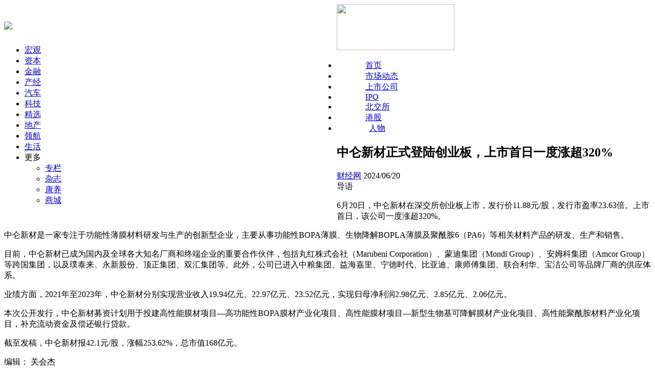

--- FILE ---
content_type: text/html
request_url: http://stock.caijing.com.cn/20240620/5019480.shtml
body_size: 27436
content:
<!DOCTYPE HTML>
<!--[if lt IE 7 ]> <html lang="zh-CN" class="ie6 ielt8"> <![endif]-->
<!--[if IE 7 ]>    <html lang="zh-CN" class="ie7 ielt8"> <![endif]-->
<!--[if IE 8 ]>    <html lang="zh-CN" class="ie8"> <![endif]-->
<!--[if (gte IE 9)|!(IE)]><!--> <html lang="zh-CN"><!--<![endif]-->
<head>
	<meta charset="UTF-8">
    <title>中仑新材正式登陆创业板，上市首日一度涨超320%_上市公司_资本市场_财经网 - CAIJING.COM.CN</title>
    <meta name="description" content="中仑新材正式登陆创业板，上市首日一度涨超320%" />
    <script type="text/javascript" src="//file.caijing.com.cn/js/jquery-1.8.3.min.js"></script>
	<script type="text/javascript" src="//img.caijing.com.cn/tech2014/js/tech.js"></script>
	<script type="text/javascript" src="//file.caijing.com.cn/js/config.js"></script>
	<script type="text/javascript" src="//file.caijing.com.cn/templates/caijing/js/jquery.cookie.js"></script>
<!--[if lt IE 9]>
<script>
   (function() {
     if (!
     /*@cc_on!@*/
     0) return;
     var e = "abbr, article, aside, audio, canvas, datalist, details, dialog, eventsource, figure, footer, header, hgroup, mark, menu, meter, nav, output, progress, section, time, video".split(', ');
     var i= e.length;
     while (i--){
         document.createElement(e[i])
     }
})()
</script>
<![endif]-->
<script type="text/javascript">
    var contentid = '5019480';// 文章ID
    var title = "\u4e2d\u4ed1\u65b0\u6750\u6b63\u5f0f\u767b\u9646\u521b\u4e1a\u677f\uff0c\u4e0a\u5e02\u9996\u65e5\u4e00\u5ea6\u6da8\u8d85320%";//文章标题
    var topicid = '5383369';// 评论主题
    var context = '';//全文内容缓存
    var content = '';//第一页内容缓存
    var _STYLE_URL = '//file.caijing.com.cn/templates/caijing';
    // start
    var browser=function(){
        var u = navigator.userAgent, app = navigator.appVersion;
        var shell=function(){return {//浏览器版本信息
            trident: u.indexOf('Trident/') > -1, //IE内核
            presto: u.indexOf('Presto/') > -1, //opera内核
            webKit: u.indexOf('AppleWebKit/') > -1 || u.indexOf('UCWEB') > -1, //苹果、谷歌内核（UC急速浏览器也支持webkit）
            gecko: u.indexOf('Gecko/') > -1 && u.indexOf('KHTML') == -1, //火狐内核
            mobile: !!u.match(/AppleWebKit.*Mobile.*|UCWEB/), //是否为移动终端
            ios: !!u.match(/\(i[^;]+;( U;)? CPU.+Mac OS X|iOS/), //ios终端
            android: /Android|Linux.*UCWEB/i.test(u), //android终端
            iPhone: u.indexOf('iPhone') > -1, //是否为iPhone
            iPad: u.indexOf('iPad') > -1, //是否iPad
            webApp: u.indexOf('Safari/') == -1, //是否web应该程序，没有头部与底部
            UC: u.indexOf('UC') > -1
        };
        }();
        if(shell.android || shell.iPhone || shell.UC){return true;}else{return false;}
    }
    if(browser()){
        var str = window.location.href;
        if(str.lastIndexOf("magazine.caijing.com.cn")<0){
            window.location.href='https://m.caijing.com.cn/s/202406/5019480';
        }
    }
    //end
</script>
</head>
<body>
 <link rel="stylesheet" type="text/css" href="//file.caijing.com.cn/stock/css/public2021.css" />
    <link rel="stylesheet" type="text/css" href="https://file.caijing.com.cn/stock/css/art.css?1" />
<style>
.headup_lt {
    float: left;
    width: 650px;
}
.article-content img{width: 85%;}
</style>
<div class="head">
    <div class="header">
        <div class="headup_lt">
            <h1 class="tech_logo"><a href="//www.caijing.com.cn/"><img src="//img1.caijing.com.cn/tech2014/images/logo.gif" /></a></h1>
            <ul>
                <li><a href="//economy.caijing.com.cn/">宏观</a></li>
                <li><a href="//stock.caijing.com.cn/">资本</a></li>
                <li><a href="//finance.caijing.com.cn/">金融</a></li>
                <li><a href="//industry.caijing.com.cn/">产经</a></li>
                <li><a href="//auto.caijing.com.cn/">汽车</a></li>
                <li><a href="//tech.caijing.com.cn/">科技</a></li>
                <li><a href="//yuanchuang.caijing.com.cn/">精选</a></li>
                <li><a href="//estate.caijing.com.cn/">地产</a></li>
                <li><a href="//politics.caijing.com.cn/">领航</a></li>
                <li><a href="//life.caijing.com.cn/">生活</a></li>            
                <li>
                    <div class="headL_more1" id="headL_more1">
                        <span>更多</span>
                        <div class="headL_moreUl" id="headL_moreUl">
                            <ul class="headL_moreul">
                                <li><a href="//column.caijing.com.cn/">专栏</a></li>
                                <li><a href="//magazine.caijing.com.cn/">杂志</a></li>
                                 <li><a href="//heath.caijing.com.cn/">康养</a></li>
                                <li><a href="//www.caijing.com.cn/subscription/">商城</a></li>
                            </ul>
                        </div>
                    </div>
                </li>
            </ul>
            <script type="text/javascript">
                oShow("headL_more1","headL_moreUl","ul");
            </script>
        </div>
        <div class="headup_rt">
            <div class="headR_rt">
                <a class="headR_rss" href="###"> </a><a class="headR_more" href="###"> </a>
            </div>
            <div class="headR_lt">
                <!-- 未登录 begin -->
<!--
                <div class="headR_not" style="display:none;">
                <form name="mainLoginForm" id="mainLoginForm" method="POST" action="https://app.caijing.com.cn/?app=member&controller=index&action=login" target="_self">
                    <div class="login">
                        <div class="login_in">
                            <span class="login_inbt" id="login_inbt">登录</span>
                            <div class="denglu" id="denglu">
                                <input type="text" class="defaultstyle name" name="username" id="username" onblur="if(this.value==''){this.style.backgroundColor= '#484848';this.value='用户名'}" onfocus="if(this.value=='用户名'){this.style.backgroundColor= '#ffffff';this.value=''}" value="用户名">
                                <input type="password" class="defaultstyle pwd" name="password" id="password" onblur="if(this.placeholder==''){this.style.backgroundColor= '#484848';this.placeholder='密码'}" onfocus="if(this.placeholder='密码'){this.style.backgroundColor= '#ffffff';this.placeholder=''}" placeholder="密码">
                                <div class="log_button">
                                    <div class="log_remember">
                                        <p><input type="radio" value="1" checked="checked" name="rememberCookie" class="m_checkbox"><span>记住我</span></p>
                                        <a class="fr" href="https://app.caijing.com.cn/?app=member&controller=index&action=getpassword">忘记密码？</a>
                                    </div>
                                    <input type="submit" style="disable:true" onclick="" value="登录" id="sButton" class="btn_log">
                                </div>
                                <div class="hezuo_login">
                                    <strong>合作登录：</strong>
                                    <ul>
                                        <li class="hez_qq"><a href="javascript:;" onclick="loginThirdParty(this, 'tencent_weibo');"></a></li>
                                        <li class="hez_sina"><a href="javascript:;" onclick="loginThirdParty(this, 'sina_weibo');"></a></li>
                                    </ul>
                                </div>
                            </div>
                        </div> 
                        <script type="text/javascript">
                            oLogin();
                        </script>
                        <a class="zhuce" target="_self" href="https://app.caijing.com.cn/?app=member&controller=index&action=register">注册</a>
                    </div>
                </form>
                </div>
-->
                <!-- 未登录 end -->
                <!-- 已登录 begin -->
<!--
                <div class="headR_logged" style="display:none;">
                    <ul class="headLogged">
                        <li class="useHead">
                            <span id="head_name"></span>
                        <li class="useTuic"><a href="https://app.caijing.com.cn/?app=member&controller=index&action=logout"><span></span></a></li>
                    </ul>
                </div>
-->
                <!-- 已登录 end -->
            </div>            
        </div>
        <div class="clear"></div>
    </div>
</div>
<!--
<script type="text/javascript">
$(function(){
	if ($.cookie(COOKIE_PRE+'auth')) {
		$('.headR_logged').show();
		var username = $.cookie(COOKIE_PRE+'username');
		if(!username) username = $.cookie(COOKIE_PRE+'rememberusername');
		username = '<a href="https://app.caijing.com.cn/?app=member&controller=panel&action=index" target="_blank">'+username+'</a>';
		$('#head_name').html(username);
	} else {
		$('.headR_not').show();
	}
});
</script>
<script type="text/javascript">
window.loginThirdParty = function(elm, type) {
	window.loginWin = window.open('https://app.caijing.com.cn/?app=cloud&controller=thirdlogin&action=redirect_to_authorize?app=cloud&controller=thirdlogin&action=redirect_to_authorize&type=' + type, elm.getAttribute('title'), 'width=640,height=480,location=no,menubar=no,scrollbars=yes');
	var p = setInterval(function() {
		if (loginWin.closed) {
			if ($.cookie(COOKIE_PRE+'thirdtoken') && $.cookie(COOKIE_PRE+'thirdtoken').length > 0) {
				location.href = APP_URL + "https://app.caijing.com.cn/?app=member&controller=index&action=registerwithtoken&ref=" + encodeURIComponent(location.href);
			}
			if ($.cookie(COOKIE_PRE+'auth')) {
				location.reload();
			}
		}
	}, 1000);
}
</script>
-->
<!-- logo & 导航 begin -->
    <div class="zq_top">
        <a href="//stock.caijing.com.cn/" target="_blank" class="head_logo"><img
                src="//img.caijing.com.cn/logo/stock_logo.png" width="230" height="90"></a>
        <div class="focus_ad">
            <script language="javascript" src="//ad.caijing.com.cn/poster/91.js"></script>
        </div>
        <div class="clear"></div>
    </div>
<style>
.zq_nav ul li a{ padding:0 56px; }
</style>
    <div class="zq_nav">
        <ul>
            <li class="show"><a href="http://stock.caijing.com.cn/">首页</a></li>
            <li id="catid_419"><a href="http://stock.caijing.com.cn/yndt/">市场动态</a></li>
            <li id="catid_378"><a href="http://stock.caijing.com.cn/companystock/">上市公司</a></li>
            <li id="catid_7561"><a href="http://stock.caijing.com.cn/IPO/">IPO</a></li>
            <li id="catid_7560"><a href="http://stock.caijing.com.cn/bjs/">北交所</a></li>
            <li id="catid_386"><a href="http://stock.caijing.com.cn/hongkongstocks/">港股</a></li>           
            <li id="catid_7557"><a href="http://stock.caijing.com.cn/rw/"style="display:inline-block; width:46px;text-align:center">人物</a></li>
        </ul>
    </div>
<!-- logo & 导航 end -->
<div class="center">
	<div class="zq_left">
        <!-- 文章 begin -->
        <div class="article">
            <h2>中仑新材正式登陆创业板，上市首日一度涨超320%</h2>
            <div class="article_sub">
                <div class="sub_lt">
                    <a href="javascript:void (0);" class="news_frome">财经网</a>
                    <span class="news_time">2024/06/20</span>
                </div>
                <div class="sub_rt">
                    <div class="art_share">
                                                    <div class="web-share">
                                <!-- <span>分享到：</span> -->
                                <link rel="stylesheet" href="https://file.caijing.com.cn/webshare/dist/css/share.min.css?3">
                                <script src="https://file.caijing.com.cn/webshare/src/js/social-share.js?1"></script>
                                <script src="https://file.caijing.com.cn/webshare/src/js/qrcode.js"></script>

                                <div class="social-share" data-initialized="true">
                                    <a href="//www.caijing.com.cn/20241225/5060275.shtml" target="_blank" style="background-image: url('//file.caijing.com.cn/images/jubao.jpg');background-size:cover;width:27px;height:27px;"></a>
                                    <a href="#" class="social-share-icon icon-qq"
                                        style="background-image: url('https://file.caijing.com.cn/webshare/images/share_qq.png');"></a>
                                    <a href="#" class="social-share-icon icon-weibo"
                                        style="background-image: url('https://file.caijing.com.cn/webshare/images/share_weibo.png');"></a>
                                    <a href="#" class="social-share-icon icon-wechat"
                                        style="background-image: url('https://file.caijing.com.cn/webshare/images/share_weixin.png');"></a>
                                </div>
                            </div>
                    </div>
                </div>
                <div class="clear"></div>
            </div>
            <div class="summary">
                <span class="news_bq">导语</span>
                <p></p>
            </div>
            <div class="article-content">
                <p>6月20日，中仑新材在深交所创业板上市，发行价11.88元/股，发行市盈率23.63倍。上市首日，该公司一度涨超320%。</p>
<p>中仑新材是一家专注于功能性薄膜材料研发与生产的创新型企业，主要从事功能性BOPA薄膜、生物降解BOPLA薄膜及聚酰胺6（PA6）等相关材料产品的研发、生产和销售。</p>
<p>目前，中仑新材已成为国内及全球各大知名厂商和终端企业的重要合作伙伴，包括丸红株式会社（Marubeni Corporation）、蒙迪集团（Mondi Group）、安姆科集团（Amcor Group）等跨国集团，以及璞泰来、永新股份、顶正集团、双汇集团等。此外，公司已进入中粮集团、益海嘉里、宁德时代、比亚迪、康师傅集团、联合利华、宝洁公司等品牌厂商的供应体系。</p>
<p>业绩方面，2021年至2023年，中仑新材分别实现营业收入19.94亿元、22.97亿元、23.52亿元，实现归母净利润2.98亿元、2.85亿元、2.06亿元。</p>
<p>本次公开发行，中仑新材募资计划用于投建高性能膜材项目&mdash;高功能性BOPA膜材产业化项目、高性能膜材项目&mdash;新型生物基可降解膜材产业化项目、高性能聚酰胺材料产业化项目，补充流动资金及偿还银行贷款。</p>
<p>截至发稿，中仑新材报42.1元/股，涨幅253.62%，总市值168亿元。</p>            </div>
            <div class="news_other">
                <div class="editor">编辑：
                    <!--  -->
                    关会杰                    <!--  -->
                </div>
                <!--  -->
                <div class="news_keywords">
                    关键字：
                                        <span>中仑新材</span>
                                    </div>
                <!--  -->
                <div class="clear"></div>
            </div>
            <div class="art_fx">
                <div class="art_share">
                                                <div class="web-share">
                                <!-- <span>分享到：</span> -->
                                <link rel="stylesheet" href="https://file.caijing.com.cn/webshare/dist/css/share.min.css?3">
                                <script src="https://file.caijing.com.cn/webshare/src/js/social-share.js?1"></script>
                                <script src="https://file.caijing.com.cn/webshare/src/js/qrcode.js"></script>

                                <div class="social-share" data-initialized="true">
                                    <a href="//www.caijing.com.cn/20241225/5060275.shtml" target="_blank" style="background-image: url('//file.caijing.com.cn/images/jubao.jpg');background-size:cover;width:27px;height:27px;"></a>
                                    <a href="#" class="social-share-icon icon-qq"
                                        style="background-image: url('https://file.caijing.com.cn/webshare/images/share_qq.png');"></a>
                                    <a href="#" class="social-share-icon icon-weibo"
                                        style="background-image: url('https://file.caijing.com.cn/webshare/images/share_weibo.png');"></a>
                                    <a href="#" class="social-share-icon icon-wechat"
                                        style="background-image: url('https://file.caijing.com.cn/webshare/images/share_weixin.png');"></a>
                                </div>
                            </div>
                </div>
            </div>
            <!-- 相关新闻 begin -->
            <div class="about_news">
                <h3>相关新闻</h3>
                <ul>
                                        <li><a href="http://stock.caijing.com.cn/20240621/5019940.shtml"  target="_blank">IPO要闻汇 | 审3过3，上市申请受理“破冰”，绿茶餐厅“四闯”港交所</a><span>2024/06/21</span><div class="clear"></div></li>
                                    </ul>
            </div>
            <!-- 相关新闻 end -->
        </div>
        <!-- 文章 end -->
	</div>
    <div class="zq_right">
        <!-- 滚动要闻 begin -->
<div class="zq_gdyw">
    <div class="zq_gdyw_tit"><h3>滚动要闻</h3></div>
    <ul>
                <li><a href="http://stock.caijing.com.cn/20260130/5139890.shtml">受益于价格上涨 存储公司业绩普...</a></li>
                <li><a href="http://stock.caijing.com.cn/20260130/5139889.shtml">新技术、新产品激发新动能 科创...</a></li>
                <li><a href="http://stock.caijing.com.cn/20260130/5139887.shtml">上市券商2025年业绩整体向好</a></li>
                <li><a href="http://stock.caijing.com.cn/20260130/5139886.shtml">开年以来多家A股公司更新赴港IPO...</a></li>
                <li><a href="http://stock.caijing.com.cn/20260130/5139878.shtml">积极探索多元化股东回馈机制 上...</a></li>
                <li><a href="http://stock.caijing.com.cn/20260130/5139877.shtml">惠科股份主板IPO披露审核中心意...</a></li>
            </ul>
</div>
<!-- 滚动要闻 end -->

        <!-- 右1广告 begin -->
        <div class="ad_r1"><script language="javascript" src="//ad.caijing.com.cn/poster/93.js"></script></div>
        <!-- 右1广告 end -->
        <!-- 右侧专题 begin -->
        <div class="zq_zt_r">
                        <div class="zq_zt_bt"><h3>专题报道</h3><a href="http://stock.caijing.com.cn/zt/" target="_blank">+更多</a><div class="clear"></div></div>
            <div class="zq_zt_c">
                                <div class="zq_zt_main">
                    <a href="http://www.caijing.com.cn/2025qyyjb" target="_blank">进取敢为 开启新篇章 ——2025上市公司财报速览</a>
                    <div class="zt_main_l">
                        <a href="http://www.caijing.com.cn/2025qyyjb" target="_blank"><img src="https://img5.caijing.com.cn/2025/0805/1754389623528.jpg" width="166" height="125"></a>
                    </div>
                    <div class="zt_main_r">
                        <p></p>
                    </div>
                    <div class="clear"></div>
                </div>
                                <div class="zq_zt_main">
                    <a href="http://www.caijing.com.cn/2024qynb" target="_blank">数读业绩 透观发展 ——2024上市公司年报面面观</a>
                    <div class="zt_main_l">
                        <a href="http://www.caijing.com.cn/2024qynb" target="_blank"><img src="https://img3.caijing.com.cn/2025/0805/1754389602475.jpg" width="166" height="125"></a>
                    </div>
                    <div class="zt_main_r">
                        <p></p>
                    </div>
                    <div class="clear"></div>
                </div>
                            </div>
        </div>
        <!-- 右侧专题 end -->
        <!-- 专栏 begin -->
        <div class="zq_gdyw">
            <div class="zq_gdyw_tit"><h3>专栏</h3></div>
            <div class="zl_keys">
                <link rel="stylesheet" type="text/css" href="https://file.caijing.com.cn/stock/css/tagscloud.css" />
                                <div class="sibling-fade">
                                        <a href="http://stock.caijing.com.cn/wyn/"  class="tags-darkblue">吴雅楠</a>
                                        <a href="http://column.caijing.com.cn/yhc/"  class="tags-lightblue">余华莘</a>
                                        <a href="http://column.caijing.com.cn/jh/"  class="tags-darkblue">江瀚</a>
                                    </div>
                <script type="text/javascript">
                    $(document).ready(function(){
                        //不同背景色类名
                        var tagsClassName = ["tags-darkblue","tags-middleblue","tags-lightblue"];//["深蓝","中蓝","浅蓝"]
                        //随机为a标签添加类名
                        $(".sibling-fade a").each(function(){
                            //0,1,2随机生成
                            var num = Math.floor(Math.random() * (3 - 0) + 0);
                            if($(this).hasClass("tags-default")){//默认类名随机添加背景色
                                $(this).addClass(tagsClassName[num]);
                            }
                        });
                        // alert(num);
                    });
                </script>
            </div>
        </div>
        <!-- 专栏 end -->
        <!-- 右2广告 begin -->
<!--         <div class="ad_r2"><a href="javascript:void(0);"><img src="https://image1.caijing.com.cn/upload/2018/0831/1535702805944864.jpg" width="300" height="440"></a></div>-->
        <!-- 右2广告 end -->
        <!-- 热门阅读 begin -->
<div class="zq_gdyw">
    <div class="zq_gdyw_tit"><h3>热门阅读</h3></div>
    <ul>
                <li>            <a href="http://stock.caijing.com.cn/20241227/5060764.shtml">“A+H”浪潮涌起，宁德时代拟赴...</a>
                    </li>
                <li>            <a href="http://stock.caijing.com.cn/20241220/5059337.shtml">预见2025 | 万亿低空经济启航，e...</a>
                        <a href="http://stock.caijing.com.cn/20260114/5136523.shtml">两公司涉商业航天信披不准确被警...</a>
                    </li>
                <li>            <a href="http://stock.caijing.com.cn/20241217/5058408.shtml">AI Agent 时代加速来临，上市公...</a>
                    </li>
                <li>            <a href="http://stock.caijing.com.cn/20241128/5054294.shtml">AI眼镜赛道火热群雄逐鹿，上市公...</a>
                    </li>
                <li>            <a href="http://stock.caijing.com.cn/20241010/5042281.shtml">“国君+海通”重组预案敲定，万...</a>
                    </li>
            </ul>
</div>
<!-- 热门阅读 end -->
        <!-- 联系我们 begin -->
        <div class="life_lxwm"><img src="https://file.caijing.com.cn/stock/images/lxwm.png" width="300" height="183"></div>
        <!-- 联系我们 end -->
	</div>        
    <div class="clear"></div>        
</div>
<!-- weixin begin -->
<div class="zq_btn" id="zq_btn">
<!--    <a class="ewm" id="gz_wx" target="_self"><em id="wx_img"></em></a>-->
    <a class="backToTop" id="backtop" target="_self"></a>
</div>
<!-- weixin end -->
<div class="foot">
    <div class="footer">
        <div class="foot_bot">
            <div class="foot_btlink">
                <a href="//corp.caijing.com.cn/caijing/caijing.shtml" rel="nofollow">关于财经网</a>|<a href="//corp.caijing.com.cn/aboutus/" rel="nofollow">关于我们</a>|<a href="//corp.caijing.com.cn/contactus/" rel="nofollow">联系我们</a>|<a href="javascript:void(0);" rel="nofollow">广告合作</a>|<a href="//corp.caijing.com.cn/jiangxuejin/">财经奖学金</a>|<a href="//corp.caijing.com.cn/joinus/" rel="nofollow">财经招聘</a>|<a href="http://www.caijing.com.cn/20241225/5060275.shtml">举报中心|<a href="javascript:void(0);"rel="//english.caijing.com.cn/aboutus/">About caijing.com.cn</a>
            </div>
            <div class="copybd">
              				 有意与本刊合作者，有关合作事宜请与财经网联系。未经财经网书面授权，请勿转载或建立镜像，否则即为侵权。<br/>
[<a class="copybd_a" href="//dxzhgl.miit.gov.cn/" target="_blank"><span>京ICP证150772号</span></a>]
增值电信业务经营许可证[<a class="copybd_a" target="_blank" href="https://tsm.miit.gov.cn/#/home" target="_blank"><span>京B2-20220663</span></a>]
广告经营许可证<span>[京海工商广字第0407号]</span>
<a href="https://beian.mps.gov.cn/#/query/webSearch?code=11010502053733" rel="noreferrer" target="_blank" class="copybd_a">京公网安备11010502053733</a>
<a href="https://beian.miit.gov.cn/#/Integrated/index" class="copybd_a" target="_blank"><span>京ICP备2021039469号-2</span></a>
				 <br>
				 违法和不良信息举报电话（涉网络暴力有害信息举报、未成年人举报）：010-85651074  举报邮箱：jubao@caijing.com.cn
				 <br>
				 Copyright 财经网 All Rights Reserved 版权所有 复制必究
				 <br>
            </div>
        </div>
    </div>
</div>
</body>
<script type="text/javascript">
$(document).ready(function(e) {
    //页面滚动事件
    $(window).scroll(function(){
        //获取窗口已滚动的高度
        var windowScrollTop=$(window).scrollTop();
        var oTools=$("#zq_btn");
            //如果大约100PX，就渐显出“回到顶部”，否则即隐藏
            if(windowScrollTop>2200)
            {
                oTools.fadeIn();
                }else{
                        oTools.fadeOut();
                    }
        });         
    $("#zq_btn").click(function(){
        //点击“回到顶部”，滚动到顶部，并带动画效果
            $("html,body").animate({scrollTop:0},1000);
        }); 
});

    var  Wx = document.getElementById('gz_wx');
         Awx = document.getElementById('wx_img');
         Wx.onmouseover=function(){
         Awx.style.display='block';
         this.onmouseout=function(){
            Awx.style.display = 'none';
        }
     }    
</script>
</html>